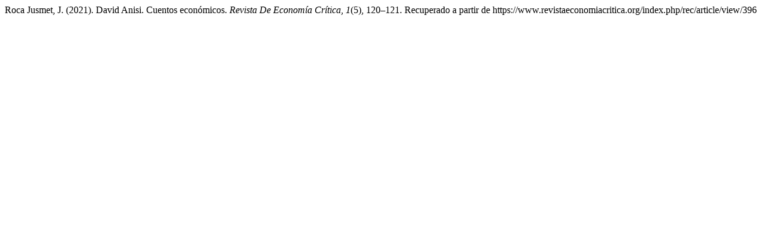

--- FILE ---
content_type: text/html; charset=UTF-8
request_url: https://www.revistaeconomiacritica.org/index.php/rec/citationstylelanguage/get/apa?submissionId=396&publicationId=396
body_size: 254
content:
<div class="csl-bib-body">
  <div class="csl-entry">Roca Jusmet, J. (2021). David Anisi. Cuentos económicos. <i>Revista De Economía Crítica</i>, <i>1</i>(5), 120–121. Recuperado a partir de https://www.revistaeconomiacritica.org/index.php/rec/article/view/396</div>
</div>